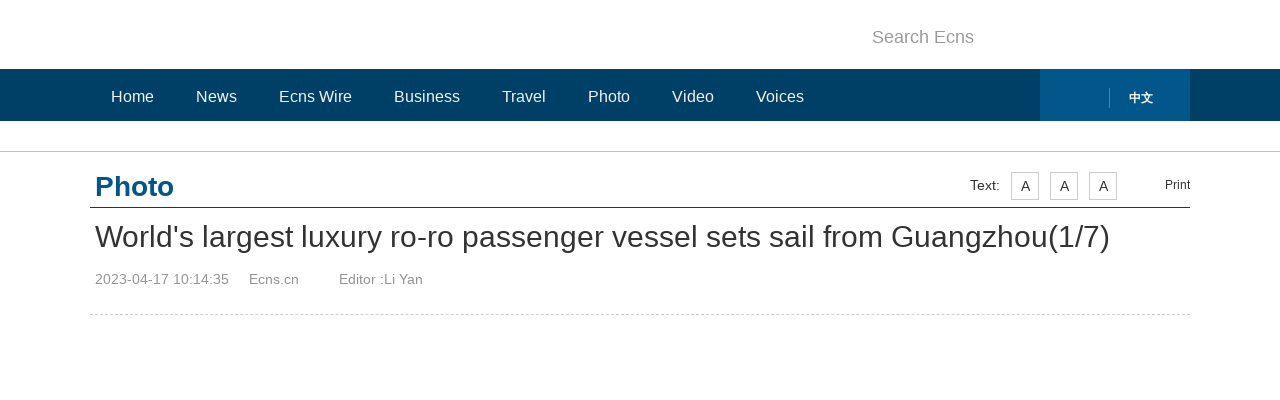

--- FILE ---
content_type: text/html
request_url: http://www.ecns.cn/photo/2023-04-17/detail-ihcnqkua2833654.shtml
body_size: 185
content:
<!DOCTYPE HTML>
<html lang="en-US">

<head>
    <META HTTP-EQUIV="Refresh" CONTENT="0;URL=http://www.ecns.cn/hd/2023-04-17/detail-ihcnqkua2833455.shtml">

--- FILE ---
content_type: text/html
request_url: http://www.ecns.cn/hd/2023-04-17/detail-ihcnqkua2833455.shtml
body_size: 8736
content:
<!DOCTYPE HTML>
<html lang="en-US">
<head>
    <meta charset="utf-8">
        <title>World's largest luxury ro-ro passenger vessel sets sail from Guangzhou</title>
    <!--publish at 2023-04-17 10:19:37--> 
    <meta name="keywords" content="">
    <meta name="description" content="">
    <link rel="stylesheet" type="text/css" href="/css/master.css" media="all" />
    <link rel="stylesheet" type="text/css" href="/css/layout.css" media="all" />
    <link rel="stylesheet" type="text/css" href="/css/focus.css" media="all" />
    <link rel="stylesheet" type="text/css" href="/css/photoshow.css" media="all" />
    <script type="text/javascript" src="/js/jquery.min.js"></script>
    <script type="text/javascript" src="/js/date.js"></script>
    <!--<script type="text/javascript" src="js/head.js"></script> -->
	<script type="text/javascript" src="//image.cns.com.cn/ecns_editor/static/head1.js"></script>
    <script src="/js/slide.js" type="text/javascript"></script> 
    
    <script>
        var wap_url="http://www.ecns.cn/m/hd/2023-04-17/detail-ihcnqkua2833455.shtml";//wap
var mynum=window.location.search;
var url = window.location.href;//获取当前Url


function GetUrlRelativePath()//获取当前相对路径的方法
　　{
　　　　var url = document.location.toString();
　　　　var arrUrl = url.split("//");

　　　　var start = arrUrl[1].indexOf("/");
　　　　var relUrl = arrUrl[1].substring(start);//stop省略，截取从start开始到结尾的所有字符

　　　　if(relUrl.indexOf("?") != -1){
　　　　　　relUrl = relUrl.split("?")[0];
　　　　}
　　　　return relUrl;
　　}
if(mynum =='' && wap_url){
    var sUserAgent = navigator.userAgent;
    var mobileAgents = ['Windows CE', 'iPod', 'Symbian', 'iPhone', 'BlackBerry', 'Android'];

    if (sUserAgent.indexOf('Android') > -1 && (sUserAgent.indexOf('ERD79') > -1 || sUserAgent.indexOf('MZ60') > -1 || sUserAgent.indexOf('GT-P7') > -1 || sUserAgent.indexOf('SCH-P7') > -1)) {

    } else {

        if (location.href.indexOf('?pc') == -1) {

            for (var i = 0; i < mobileAgents.length; i++) {

                if (sUserAgent.indexOf(mobileAgents[i]) > -1) {
    
                    url=GetUrlRelativePath(url);//获取当前url的相对路径
                    if(url.indexOf("/m/")==0)//以/m/开头
                    {
                        //alert(url);
                    }
                    else
                    {   
                        /*
                        var reg_fenye=/-p[0-9]*.shtml$/;    
                        if(reg_fenye.test(url))//分页跳转到第一页
                        {
                            url=url.replace(reg_fenye,".shtml");//注意这句，reg_fenye必须单独定义，不能写在""中，否则JavaScript将其当做普通字符串
                        }
                        */
                        url=wap_url;
                        //alert(url);
                        location = url;     
                    }
                    break;
                }
            }
        } 
    }
    //var ads = [];
}
</script>
<style>
#originalpic{text-align: left;}
.show{font-size:14px;}
#divLeft,#divRight{position: absolute;top:0;width: 50%;}
#divLeft{left:0;}
#divRight{right:0;}
</style>
</head>
<body>
<div id="navout" style="width: 100%;top: 0;left: 0;z-index: 99999;">
<div class="headertop">
	<div class="floatrgt" id="imghover">
		<span><a href="mailto:en@chinanews.com.cn" rel="mail"><img src="/images/head/mail.gif" alt="" /></a></span>
		<span><a href="/rss/rss.xml" rel="rss"><img src="/images/head/rss.gif" alt="" /></a></span>
        
        <script type="text/javascript"> 
<!--
function submitFun() {
var hotword=document.getElementsByName('q')[0].value;
if (hotword==''){
alert('key word!');
return false;
}else{
 window.open("http://search.ecns.cn/search.do?q="+encodeURIComponent(hotword));
}
}
-->
</script>


		
		<span class="inputbox"><input class="inputwid" type="text" value="Search Ecns" onFocus="if (value =='Search Ecns'){value =''}" onBlur="if (value ==''){value='Search Ecns'}" name="q" id="q" /><a href="#" target="_self" onclick="submitFun()"><input class="search" type="image" src="/images/head/search.gif" alt="" /></a></span>
		
		<span><a href="http://twitter.com/Echinanews" rel="twitter"><img src="/images/head/twitter.gif" alt="" /></a></span>
		<span><a href="https://www.facebook.com/echinanews" rel="facebook"><img src="/images/head/facebook.gif" alt="" /></a></span>
		<!--<span><a href="http://e.weibo.com/EnglishCNS" rel="weibo"><img src="/images/head/weibo.gif" alt="" /></a></span>-->
	</div>
	<a href="/"><img src="/images/head/logo.gif" alt="" /></a>
</div>
<div class="mainnavbox posr">
    <div class="mainnavins">
		<span class="floatrgt" style="width:100px">  <a href="//www.chinanews.com/">中文</a></span>
    <ul class="mainnav inblock">
        <li><a href="/">Home</a></li><li><a href="/news/">News</a></li><li><a href="/cns-wire/">Ecns Wire</a></li><li><a href="/business/">Business</a></li><li><a href="/travel/">Travel</a></li><li><a href="/photo/">Photo</a></li><li><a href="/video/">Video</a></li><li><a href="/voices/">Voices</a></li>
    </ul>
    </div>
    <div class="rgtbg">RIGHT BG</div>
</div>
</div>
<div class="linebox mart30">LINE</div>
<div class="bdybox" style="overflow:visible;">
    <h3 class="itemtit mart20 bitemblue"><div class="textfont"><i>Text:</i><em>A</em><em>A</em><em>A</em><a href="javascript:;" onClick="print()">Print</a></div><span>Photo</span></h3>
    <h1 class="contitle" id="contitle">World's largest luxury ro-ro passenger vessel sets sail from Guangzhou<b id="list_img" style="font-weight: normal;display: inline-block;">(<b style="font-weight: normal" id="currentPic">1</b>/7)</b>
        <!--count($arr) or sizeof($arr)-->
        </h1>
	<div class="downinfo dottlne" style="line-height:40px;overflow:visible;height:47px;">    <span class="floatlft">2023-04-17 10:14:35</span><span class="floatlft">
        <!-- laiyuan--> <span id="source_pic">Ecns.cn</span>  <!-- laiyuan-->

        </span><span class="floatlft">
        Editor :Li Yan        </span><div class="floatlft bshare-custom icon-little" index="0"><link rel="stylesheet" href="//www.chinanews.com.cn/part/cns_public/122/share.min.css">
<div id="share_1"></div>
<script src="//www.chinanews.com.cn/part/cns_public/123/jquery.share.min.js"></script>
    <script>
		$(function(){
		   $('#share_1').share({sites: ['weibo','wechat','facebook','twitter']});
		})
		
    </script></div></div>
<script>
        var currentTime = "2023-04-17 10:14:35";
	//console.log("currentTime",currentTime);
    </script>
    <script>
        
        var preId = "",pre;
        var nextId = "",next;
    
        if(preId == ''){
          pre = "http://www.ecns.cn/hd/2023-04-17/detail-ihcnqkua2833355.shtml";
        }else{
            //pre = "";//
            pre = "";
            
        }
        if(nextId == ''){
           next = "/photo/";
        }else{
            //next = "";
            next = "";
        }
    </script>
<div id="main" class="content" style="display: block">
        <!--slide banner 20150317 start-->
<!-- 查看图片列表  和  原图 -->
<div class="see">
    <div style="float:right;">
        <a id="fullSize" href="#" target="_blank">
            <img src="//www.chinanews.com/fileftp/2018/06/2018-06-13/U808P4T47D42098F978DT20180613142524.jpg" alt="查看原图" />
        </a>
    </div>
    <div style="float:right;padding-right:13px;">
        <a href="javascript:void;" target="_self" class="stop" title="View the list of pictures" id="butStop">
            <img onclick="mt()" src="//www.chinanews.com/fileftp/2018/06/2018-06-13/U808P4T47D42098F977DT20180613142524.jpg
" alt="View the list of pictures" />
        </a>
    </div>
</div>   
        
        <div id="originalpic">
                          <div class="show"><a href="#"><img src="//www.ecns.cn/hd/2023/04/17/1df35f3b47a24ff89ab7334b66b96c39.jpg" alt=""/></a><p>The world's largest ro-ro passenger ship "MOBY FANTASY" moors at Nansha international cruise port in Guangzhou, south China's Guangdong Province, April 14, 2023. (Photo: China News Service/Chen Jimin)
<p>The world's largest ro-ro passenger ship is 237 meters long and 33 meters wide. It is designed for 2,500 passengers and 800 vehicles. With 13 decks and 533 luxury guest rooms, the ship is China's most advanced ro-ro passenger vessel.</p></div> 
                                       
                         <div class="show"><a href="#"><img src="//www.ecns.cn/hd/2023/04/17/dc9d77fc60e646bcb53a2309dd762ee9.jpg" alt=""/></a><p>Photo shows the interior view of the world's largest ro-ro passenger ship "MOBYFANTASY" at Nansha international cruise port in Guangzhou, south China's Guangdong Province, April 14, 2023. (Photo: China News Service/Chen Jimin)</p></div> 
                                       
                         <div class="show"><a href="#"><img src="//www.ecns.cn/hd/2023/04/17/7f932d0f2739466581b7d1aa43257f6e.jpg" alt=""/></a><p>Photo shows the interior view of the world's largest ro-ro passenger ship "MOBYFANTASY" at Nansha international cruise port in Guangzhou, south China's Guangdong Province, April 14, 2023. (Photo: China News Service/Chen Jimin)</p></div> 
                                       
                         <div class="show"><a href="#"><img src="//www.ecns.cn/hd/2023/04/17/7a21f207ca184902a5c050dc82dd1e44.jpg" alt=""/></a><p>Photo shows the interior view of the world's largest ro-ro passenger ship "MOBYFANTASY" at Nansha international cruise port in Guangzhou, south China's Guangdong Province, April 14, 2023. (Photo: China News Service/Chen Jimin)</p></div> 
                                       
                         <div class="show"><a href="#"><img src="//www.ecns.cn/hd/2023/04/17/ffdbaba5b7d141f2ab26d46b809d7add.jpg" alt=""/></a><p>Photo shows the interior view of the world's largest ro-ro passenger ship "MOBYFANTASY" at Nansha international cruise port in Guangzhou, south China's Guangdong Province, April 14, 2023. (Photo: China News Service/Chen Jimin)</p></div> 
                                       
                         <div class="show"><a href="#"><img src="//www.ecns.cn/hd/2023/04/17/a6d22d4266094d578d2ea765fd08a514.jpg" alt=""/></a><p>Photo shows the interior view of the world's largest ro-ro passenger ship "MOBYFANTASY" at Nansha international cruise port in Guangzhou, south China's Guangdong Province, April 14, 2023. (Photo: China News Service/Chen Jimin)</p></div> 
                                       
                         <div class="show"><a href="#"><img src="//www.ecns.cn/hd/2023/04/17/ad3c086131dc4dfa88c5034d85a66638.jpg" alt=""/></a><p>Photo shows the interior view of the world's largest ro-ro passenger ship "MOBYFANTASY" at Nansha international cruise port in Guangzhou, south China's Guangdong Province, April 14, 2023. (Photo: China News Service/Chen Jimin)</p></div> 
                                       
                 <a id="divLeft" href="javascript:void(0);" title="点击查看上一张" target="_self"></a>
            <a id="divRight" href="javascript:void(0);" title="点击查看下一张" target="_self"></a>
            <a id="div_pre" href="javascript:void(0);"><em id="aPrev" class="prev02"></em></a>
            <a id="div_next" href="javascript:void(0);"><em id="aNext" class="next02"></em></a>
        </div>
        <div class="thumbpic" id="thumbpic">
            <a href="#" class="bntprev">Previous</a>
            <div id="piclist">
                <ul>
                                          <!--The world's largest ro-ro passenger ship "MOBY FANTASY" moors at Nansha international cruise port in Guangzhou, south China's Guangdong Province, April 14, 2023. (Photo: China News Service/Chen Jimin)
<p>The world's largest ro-ro passenger ship is 237 meters long and 33 meters wide. It is designed for 2,500 passengers and 800 vehicles. With 13 decks and 533 luxury guest rooms, the ship is China's most advanced ro-ro passenger vessel.-->
                    
                    <li><a href="#" ><img src="//www.ecns.cn/hd/2023/04/17/1df35f3b47a24ff89ab7334b66b96c39.jpg" alt=""></a></li>
                                                   
                                        <!--Photo shows the interior view of the world's largest ro-ro passenger ship "MOBYFANTASY" at Nansha international cruise port in Guangzhou, south China's Guangdong Province, April 14, 2023. (Photo: China News Service/Chen Jimin)-->
                    
                    <li><a href="#" ><img src="//www.ecns.cn/hd/2023/04/17/dc9d77fc60e646bcb53a2309dd762ee9.jpg" alt=""></a></li>
                                                   
                                        <!--Photo shows the interior view of the world's largest ro-ro passenger ship "MOBYFANTASY" at Nansha international cruise port in Guangzhou, south China's Guangdong Province, April 14, 2023. (Photo: China News Service/Chen Jimin)-->
                    
                    <li><a href="#" ><img src="//www.ecns.cn/hd/2023/04/17/7f932d0f2739466581b7d1aa43257f6e.jpg" alt=""></a></li>
                                                   
                                        <!--Photo shows the interior view of the world's largest ro-ro passenger ship "MOBYFANTASY" at Nansha international cruise port in Guangzhou, south China's Guangdong Province, April 14, 2023. (Photo: China News Service/Chen Jimin)-->
                    
                    <li><a href="#" ><img src="//www.ecns.cn/hd/2023/04/17/7a21f207ca184902a5c050dc82dd1e44.jpg" alt=""></a></li>
                                                   
                                        <!--Photo shows the interior view of the world's largest ro-ro passenger ship "MOBYFANTASY" at Nansha international cruise port in Guangzhou, south China's Guangdong Province, April 14, 2023. (Photo: China News Service/Chen Jimin)-->
                    
                    <li><a href="#" ><img src="//www.ecns.cn/hd/2023/04/17/ffdbaba5b7d141f2ab26d46b809d7add.jpg" alt=""></a></li>
                                                   
                                        <!--Photo shows the interior view of the world's largest ro-ro passenger ship "MOBYFANTASY" at Nansha international cruise port in Guangzhou, south China's Guangdong Province, April 14, 2023. (Photo: China News Service/Chen Jimin)-->
                    
                    <li><a href="#" ><img src="//www.ecns.cn/hd/2023/04/17/a6d22d4266094d578d2ea765fd08a514.jpg" alt=""></a></li>
                                                   
                                        <!--Photo shows the interior view of the world's largest ro-ro passenger ship "MOBYFANTASY" at Nansha international cruise port in Guangzhou, south China's Guangdong Province, April 14, 2023. (Photo: China News Service/Chen Jimin)-->
                    
                    <li><a href="#" ><img src="//www.ecns.cn/hd/2023/04/17/ad3c086131dc4dfa88c5034d85a66638.jpg" alt=""></a></li>
                                                   
                  
                                  </ul>
            </div> 
            <a href="#" class="bntnext">Next</a>
        </div>
        <!--slide banner 20150317 end-->
    </div>
<div id="main1" style="display: none">
    <div class="see" style="margin: 10px 0;">
        <div style="float:right;">
            <a href="javascript:void;">
                <img onclick="mt1()" src="//www.chinanews.com/fileftp/2018/06/2018-06-13/U808P4T47D42098F979DT20180613161038.jpg" alt="Go back" />
            </a>
        </div>
    </div>

    <div class="full_size">
                <a href="#1" onclick="location.reload()">
                    <img src="//www.ecns.cn/hd/2023/04/17/1df35f3b47a24ff89ab7334b66b96c39.jpg" alt=""/>
                    <p style="display: inline-block;width: 160px;text-align: center;font-size: 16px;">(1)</p>
                </a>
            </div><div class="full_size">
                <a href="#2" onclick="location.reload()">
                    <img src="//www.ecns.cn/hd/2023/04/17/dc9d77fc60e646bcb53a2309dd762ee9.jpg" alt=""/>
                    <p style="display: inline-block;width: 160px;text-align: center;font-size: 16px;">(2)</p>
                </a>
            </div><div class="full_size">
                <a href="#3" onclick="location.reload()">
                    <img src="//www.ecns.cn/hd/2023/04/17/7f932d0f2739466581b7d1aa43257f6e.jpg" alt=""/>
                    <p style="display: inline-block;width: 160px;text-align: center;font-size: 16px;">(3)</p>
                </a>
            </div><div class="full_size">
                <a href="#4" onclick="location.reload()">
                    <img src="//www.ecns.cn/hd/2023/04/17/7a21f207ca184902a5c050dc82dd1e44.jpg" alt=""/>
                    <p style="display: inline-block;width: 160px;text-align: center;font-size: 16px;">(4)</p>
                </a>
            </div><div class="full_size">
                <a href="#5" onclick="location.reload()">
                    <img src="//www.ecns.cn/hd/2023/04/17/ffdbaba5b7d141f2ab26d46b809d7add.jpg" alt=""/>
                    <p style="display: inline-block;width: 160px;text-align: center;font-size: 16px;">(5)</p>
                </a>
            </div><div class="full_size">
                <a href="#6" onclick="location.reload()">
                    <img src="//www.ecns.cn/hd/2023/04/17/a6d22d4266094d578d2ea765fd08a514.jpg" alt=""/>
                    <p style="display: inline-block;width: 160px;text-align: center;font-size: 16px;">(6)</p>
                </a>
            </div><div class="full_size">
                <a href="#7" onclick="location.reload()">
                    <img src="//www.ecns.cn/hd/2023/04/17/ad3c086131dc4dfa88c5034d85a66638.jpg" alt=""/>
                    <p style="display: inline-block;width: 160px;text-align: center;font-size: 16px;">(7)</p>
                </a>
            </div></div>

<script type="text/javascript">
    function mt(){
        $('#main').css('display','none');
        $('#main1').css('display','block');
        $('#list_img').css('display','none');
    }
    function mt1(){
        $('#main').css('display','block');
        $('#main1').css('display','none');
        $('#list_img').css('display','inline-block');
    }
</script>
<style type="text/css">
    .see {
        height: 22px;
        padding: 9px 0;
    }
    .full_size {
        width: 110px;
        float: left;
        margin: 25px 55px;
        height: 160px;
    }
    .full_size img {
        max-height: 160px;
        max-width: 160px;
    }
</style>
</div>
<div class="linebox mart30">LINE</div>
<div class="bdybox">
    <script type="text/javascript" src="/js/article.js"></script>
    <script type="text/javascript" src="/js/newstab.js"></script>
    <script type="text/javascript" src="/js/scroll.js"></script>
    <div class="scrollins">
    <div class="picshowtit titbdtnone">
<span class="picbutt"></span><a class="frt" href="/photo/">More</a><span><a  href="/photo/">Photo</a></span>
</div>
    <!--photo start-->
        <div class="picshowins posr" id="picshowins01">
  <span class="buttonlft" id="buttonlft01"><img src="/images/bg/lftbutt.gif" alt="" /></span>
    <div class="wid1004 imgctrl" id="imgctrl01">
       <ul class="picshowlist picwraper inblock"> 
       <li><a href="http://www.ecns.cn/hd/2023-04-15/detail-ihcnqkua2831491.shtml" target="_blank"><img src="//image.cns.com.cn/ecns_editor/transform/20230415/lhav-hcnqkua2831496.jpg" width="190" height="127" /></a><h3><a href="http://www.ecns.cn/hd/2023-04-15/detail-ihcnqkua2831491.shtml" target="_blank">Cradle of civilization: Qingcheng Mountain</a></h3></li><li><a href="http://www.ecns.cn/hd/2023-04-14/detail-ihcnkeae0520953.shtml" target="_blank"><img src="//image.cns.com.cn/ecns_editor/transform/20230414/SS3j-hcnkeae0520960.jpg" width="190" height="127" /></a><h3><a href="http://www.ecns.cn/hd/2023-04-14/detail-ihcnkeae0520953.shtml" target="_blank">300-year-old Chinese Fringe tree blossoms in Shandong</a></h3></li><li><a href="http://www.ecns.cn/hd/2023-04-14/detail-ihcnkeae0520627.shtml" target="_blank"><img src="//image.cns.com.cn/ecns_editor/transform/20230414/9FC0-hcnkeae0520632.jpg" width="190" height="127" /></a><h3><a href="http://www.ecns.cn/hd/2023-04-14/detail-ihcnkeae0520627.shtml" target="_blank">3rd China International Consumer Products Expo attracts 14 Macao enterprises</a></h3></li><li><a href="http://www.ecns.cn/hd/2023-04-13/detail-ihcnkeae0518907.shtml" target="_blank"><img src="//image.cns.com.cn/ecns_editor/transform/20230413/pghb-hcnkeae0518954.jpg" width="190" height="127" /></a><h3><a href="http://www.ecns.cn/hd/2023-04-13/detail-ihcnkeae0518907.shtml" target="_blank">Straw dragon dance promotes Mulam ethnic tradition in Guangxi</a></h3></li><li><a href="http://www.ecns.cn/hd/2023-04-13/detail-ihcnkeae0518888.shtml" target="_blank"><img src="//image.cns.com.cn/ecns_editor/transform/20230413/5_zi-hcnkeae0518897.jpg" width="190" height="127" /></a><h3><a href="http://www.ecns.cn/hd/2023-04-13/detail-ihcnkeae0518888.shtml" target="_blank">In Numbers: China-Brazil ties set to open a new chapter</a></h3></li><li><a href="http://www.ecns.cn/hd/2023-04-13/detail-ihcnkeae0518671.shtml" target="_blank"><img src="//image.cns.com.cn/ecns_editor/transform/20230413/xgOq-hcnkeae0518676.jpg" width="190" height="127" /></a><h3><a href="http://www.ecns.cn/hd/2023-04-13/detail-ihcnkeae0518671.shtml" target="_blank">Chongqing boasts world's largest monorail train manufacturer</a></h3></li> 
       </ul>    
    </div>
<span class="buttonrgt" id="buttonrgt01"><img src="/images/bg/rgtbutt.gif" alt="" /></span>
</div>

<div class="picshowins posr" id="picshowins02">
<span class="buttonlft" id="buttonlft02"><img src="/images/bg/lftbutt.gif" alt="" /></span>
  <div class="wid1004 imgctrl" id="imgctrl02">
 <ul class="picshowlist picwraper inblock">
       
       ${visuals_2}
        </ul>
    </div>
<span class="buttonrgt" id="buttonrgt02"><img src="/images/bg/rgtbutt.gif" alt="" /></span>
</div>



<div class="picshowins posr" id="picshowins03">
  <span class="buttonlft" id="buttonlft03"><img src="/images/bg/lftbutt.gif" alt="" /></span>
    <div class="wid1004 imgctrl" id="imgctrl03">
     <ul class="picshowlist picwraper inblock">
       ${visuals_3}
        </ul>
    </div>
<span class="buttonrgt" id="buttonrgt03"><img src="/images/bg/rgtbutt.gif" alt="" /></span>
</div>
    <!--photo end-->
    </div>
    
    <div class="scrollins">
    <div class="picshowtit mart30"><span class="picbutt"></span><a class="frt" href="/video/">More</a><span><a  href="/video/">Video</a></span></div>
    <!--video start-->
        <div class="picshowins posr" id="picshowins04">
<span class="buttonlft" id="buttonlft04"><img src="/images/bg/lftbutt.gif" alt="" /></span>
<div class="wid1004 imgctrl" id="imgctrl04">
<ul class="picshowlist picwraper inblock">
    <li><a href="http://www.ecns.cn/video/2023-04-16/detail-ihcnqkua2833019.shtml"><img src="https://poss-videocloud.cns.com.cn/oss/2023/04/16/chinanews/MEIZI_YUNSHI/onair/79F061C6C7424E6FBFEB5D3C38F3B307.jpg" width="190" height="127"></a><h3><a href="http://www.ecns.cn/video/2023-04-16/detail-ihcnqkua2833019.shtml">Beijing Half Marathon 2023 kicks off</a></h3><em><a href="http://www.ecns.cn/video/2023-04-16/detail-ihcnqkua2833019.shtml"><img alt="Beijing Half Marathon 2023 kicks off" src="/images/bg/bo.png"></a></em></li><li><a href="http://www.ecns.cn/video/2023-04-16/detail-ihcnqkua2832636.shtml"><img src="https://poss-videocloud.cns.com.cn/oss/2023/04/16/chinanews/MEIZI_YUNSHI/uploadImage/29bf2d5abf9c4ddcb6d5d63c90e9360f_big.jpg" width="190" height="127"></a><h3><a href="http://www.ecns.cn/video/2023-04-16/detail-ihcnqkua2832636.shtml">World's largest luxury 'ro-ro' passenger ship sets sail from China's Guangzhou</a></h3><em><a href="http://www.ecns.cn/video/2023-04-16/detail-ihcnqkua2832636.shtml"><img alt="World's largest luxury 'ro-ro' passenger ship sets sail from China's Guangzhou" src="/images/bg/bo.png"></a></em></li><li><a href="http://www.ecns.cn/video/2023-04-16/detail-ihcnqkua2832544.shtml"><img src="https://poss-videocloud.cns.com.cn/oss/2023/04/16/chinanews/MEIZI_YUNSHI/onair/0C0CB87A96464B6EACCC6B7A65D1D38C.jpg" width="190" height="127"></a><h3><a href="http://www.ecns.cn/video/2023-04-16/detail-ihcnqkua2832544.shtml">China launches new meteorological satellite</a></h3><em><a href="http://www.ecns.cn/video/2023-04-16/detail-ihcnqkua2832544.shtml"><img alt="China launches new meteorological satellite" src="/images/bg/bo.png"></a></em></li><li><a href="http://www.ecns.cn/video/2023-04-15/detail-ihcnkeae0522518.shtml"><img src="https://poss-videocloud.cns.com.cn/oss/2023/04/14/chinanews/MEIZI_YUNSHI/uploadImage/42c5a93164a442779f98080a9c98438e_big.jpg" width="190" height="127"></a><h3><a href="http://www.ecns.cn/video/2023-04-15/detail-ihcnkeae0522518.shtml">Diamond crown worth $22.95 million unveiled at Hainan expo</a></h3><em><a href="http://www.ecns.cn/video/2023-04-15/detail-ihcnkeae0522518.shtml"><img alt="Diamond crown worth $22.95 million unveiled at Hainan expo" src="/images/bg/bo.png"></a></em></li><li><a href="http://www.ecns.cn/video/2023-04-14/detail-ihcnkeae0522247.shtml"><img src="https://poss-videocloud.cns.com.cn/oss/2023/04/14/chinanews/MEIZI_YUNSHI/uploadImage/93ee56134bb44d77a9a9734c257dd35a_big.jpg" width="190" height="127"></a><h3><a href="http://www.ecns.cn/video/2023-04-14/detail-ihcnkeae0522247.shtml">IMF: China's rebound can help a slumping global economy</a></h3><em><a href="http://www.ecns.cn/video/2023-04-14/detail-ihcnkeae0522247.shtml"><img alt="IMF: China's rebound can help a slumping global economy" src="/images/bg/bo.png"></a></em></li><li><a href="http://www.ecns.cn/video/2023-04-14/detail-ihcnkeae0521525.shtml"><img src="https://poss-videocloud.cns.com.cn/oss/2023/04/14/chinanews/MEIZI_YUNSHI/onair/DA871A1401E54880947833294A12FB0C.jpg" width="190" height="127"></a><h3><a href="http://www.ecns.cn/video/2023-04-14/detail-ihcnkeae0521525.shtml">Beijing injects trees with catkin inhibitor</a></h3><em><a href="http://www.ecns.cn/video/2023-04-14/detail-ihcnkeae0521525.shtml"><img alt="Beijing injects trees with catkin inhibitor" src="/images/bg/bo.png"></a></em></li> 
   </ul>    
    </div>
 <span class="buttonrgt" id="buttonrgt04"><img src="/images/bg/rgtbutt.gif" alt="" /></span>
</div>


<div class="picshowins posr" id="picshowins05">
        <span class="buttonlft" id="buttonlft05"><img src="/images/bg/lftbutt.gif" alt="" /></span>
        <div class="wid1004 imgctrl" id="imgctrl05">
        <ul class="picshowlist picwraper inblock">
      ${new_video_hd2}
        </ul>
    </div>
<span class="buttonrgt" id="buttonrgt05"><img src="/images/bg/rgtbutt.gif" alt="" /></span>
</div>



<div class="picshowins posr" id="picshowins06">
        <span class="buttonlft" id="buttonlft06"><img src="/images/bg/lftbutt.gif" alt="" /></span>
        <div class="wid1004 imgctrl" id="imgctrl06">
        <ul class="picshowlist picwraper inblock">
      ${new_video_hd3}
        </ul>
    </div>
 <span class="buttonrgt" id="buttonrgt06"><img src="/images/bg/rgtbutt.gif" alt="" /></span>
</div>
    <!--video end-->
    </div>
</div>
<div class="linebox">LINE</div>
<div class="bdybox linksbox">
	<b>Media partners:</b>
	<a target="_blank" href="http://english.peopledaily.com.cn/">People's Daily</a>  |  
<a target="_blank" href="http://www.xinhuanet.com/english/home.htm">Xinhua</a>  |   
<a target="_blank" href="https://www.cgtn.com/">CGTN</a>  |  
<a target="_blank" href="http://www.chinadaily.com.cn/">China Daily</a>
</div>
<script>
function writerights()
{

        var year="";
        myyear= mydate.getYear();
        year=(myyear > 200) ? myyear : 1900 + myyear;
        document.write(year);
}
</script>

<div class="foottip">
	<div class="bdybox tipins">
	<a class="floatrgt" href="#" target="_self">Back to top</a>	 
	    <a href="/aboutus.shtml">About Us</a> | 
		<a href="/jobs.shtml">Jobs</a> | 
		<a href="/contactus.shtml">Contact Us</a> | 
		<a href="/privacy-policy.shtml">Privacy Policy</a>
	</div>
</div>



<div class="bdybox footbot">
	<div class="floatrgt">
		<div class="overhid floatlft">Copyright &copy;1999-2023 Chinanews.com. All rights reserved.<br />Reproduction in whole or in part without permission is prohibited.<br>[<a href="/news/xuke.html">网上传播视听节目许可证（0106168)</a>] [<a href="https://beian.miit.gov.cn">京ICP证040655号</a>] <br>[<a target="_blank" href="https://www.beian.gov.cn/portal/registerSystemInfo?recordcode=11010202009201" style="display:inline-block;height:20px;line-height:20px;"><img src="https://www.chinanews.com/fileftp/2016/02/2016-02-29/ghs.png" style="float:left;">京公网安备 11010202009201号</a>] [<a href="https://beian.miit.gov.cn">京ICP备05004340号-1</a>]</div>
		<span><!--<a href="#"><img src="images/footico.gif" alt="" /></a>-->
<!--可信网站图片LOGO安装开始-->
<script src="https://kxlogo.knet.cn/seallogo.dll?sn=a13071211010041590hlyv000000&size=0"></script>
<!--可信网站图片LOGO安装结束-->
</span>
	</div>
	<a href="/"><img src="/images/head/logo.gif" alt="" /></a>
</div>
<div style="display:none">

</div>

<!--<script src="//image.cns.com.cn/default/2e8142d7/20180413/photo2.js"></script>-->
<script>

    var arr_source = ["Ecns.cn","Ecns.cn","Ecns.cn","Ecns.cn","Ecns.cn","Ecns.cn","Ecns.cn"];
	//console.log(arr_source);

    $(function(){
    $("#originalpic div.show").hover(function(){
        $(this).find("em").hover(function(){
        $(this).parent("div").find("ul").addClass("disblock");
        });
    },function(){$(this).find("ul").removeClass("disblock");});


    var length=$("#originalpic img").length;
    var splitnum=7;
    var i=1;
    var picwid=$("#piclist img").outerWidth()+20;
    var imgHeight = 0;
    var $firstImg = $("#originalpic .show").eq(0).find("img");

    var index=0;
    // 通过 #2  来定位图片
    //  获取 url   #号后面的参数   
    var str=location.href; //取得整个地址栏
    var num=str.indexOf("#");
    if(num==-1){
        $("#originalpic div.show").eq(0).show();
    }else {
        var str=str.substr(num+1); //取得所有参数   stringvar.substr(start [, length ]
        if(str<=0){
            str =1;
            index =0;
        }else if(str>length){
            str =length;
            index =str-1;
        }else {
            str=str;
            index =Number(str)-1;
        }
        $("#originalpic div.show").eq(str-1).show();
        $("#currentPic").html(str);
    }


    //关键函数：通过控制i ，来显示图片
    function showImg(i){
        $("#originalpic div.show")
            .eq(i).stop(true,true).fadeIn(800)
            .siblings("div.show").hide();
         $(".thumbpic li")
            .eq(i).addClass("hover")
            .siblings().removeClass("hover");
        $("#contitle #currentPic").html(i + 1);
        imgHeight = $("#originalpic img").eq(i).height()+"px";

        // a 链接的高度
        $('#divLeft').height(imgHeight);
        $('#divRight').height(imgHeight);

        // 原图  href
        var img_hd = $('#originalpic div a img').eq(i)[0].src;
        $('#fullSize').attr('href',img_hd);

        // 图片来源
        if(arr_source[i]){
            $('#source_pic').html(arr_source[i]);
        }
        
        //  左右按钮链接
        var url_zy = "#"+(i+1);
        $('#divLeft').attr('href',url_zy);
        $('#divRight').attr('href',url_zy);
        $('#div_pre').attr('href',url_zy);
        $('#div_next').attr('href',url_zy);

        //增加对IE6的判断，使高度=图片的高
        if($.browser.msie&&($.browser.version == "6.0")&&!$.support.style){ 
         $("#aPrev,#aNext").css("height",imgHeight);
        } 
    }
    function slideNext(){
        $("em,a").removeClass("useless");
        if(index>=0&&index<length-1) {
             ++index;
             showImg(index);
        }else{
            //$("#aNext,.bntnext").addClass("useless");
            window.location.href = next;
        }
        if(i<0||i>length-splitnum){return false;}                         
        $("#piclist ul").animate({"left":"-="+picwid+"px"},200)
        i++;
        }
     
    function slideFront(){
        $("em,a").removeClass("useless");
        if(index<=0){
            //$("#aPrev,.bntprev").addClass("useless");
            window.location.href = pre;
        }
       if(index>=1){
             --index;
             showImg(index);
        }
        if(i<2||i>length+splitnum){return false;}
        $("#piclist ul").animate({"left":"+="+picwid+"px"},200)
        i--;
    }

    
    //增加对IE6的判断，使高度=图片的高
    if($.browser.msie&&($.browser.version=="6.0")&&!$.support.style){ 
     $("#aPrev,#aNext").css("height",$("#originalpic img").eq(0).height()+"px")
    } 
    $(".thumbpic li").eq(index).addClass("hover");
    $(".thumbpic tt").each(function(e){
        var str=(e+1)+"/"+length;
        $(this).html(str)
    })

    $("#divRight,.bntnext,#aNext").click(function(){
           slideNext();
       })
    $("#divLeft,.bntprev,#aPrev").click(function(){
           slideFront();
       })
    $(".thumbpic li").click(function(){
        index  =  $(".thumbpic li").index(this);
        showImg(index);
    });     
})  
    
</script>
</body>
</html><!--${页数}-->
<script>
    var imgHeight =$('#originalpic div a img').eq(0);
    //var img =$('#originalpic div').eq(0);
    //console.log(img[0].children[0].children[0].height);
	//console.log(imgHeight[0].height);
    $('#divLeft').height(imgHeight[0].height);
    $('#divRight').height(imgHeight[0].height);


    var length=$("#originalpic img").length;
    var str=location.href; //取得整个地址栏
    var num=str.indexOf("#");
    if(num==-1){
        $('#fullSize').attr('href',imgHeight[0].src);
        // console.log("Ecns.cn");

        if(arr_source[0]){
            $('#source_pic').html(arr_source[0]);
        }
    }else {
        var str=str.substr(num+1); //取得所有参数   stringvar.substr(start [, length ]
        if(str<=0){
            str =1;
        }else if(str>length){
            str =length;
        }else {
            str=str;
        }
        var aaa =str-1;
        // 获取第一张图片 href \
        $('#fullSize').attr('href',imgHeight.prevObject[aaa].src);

        
        // 获取第n张图片的图片来源
        if(arr_source[aaa]){
            $('#source_pic').html(arr_source[aaa]);
        }
    }

</script>